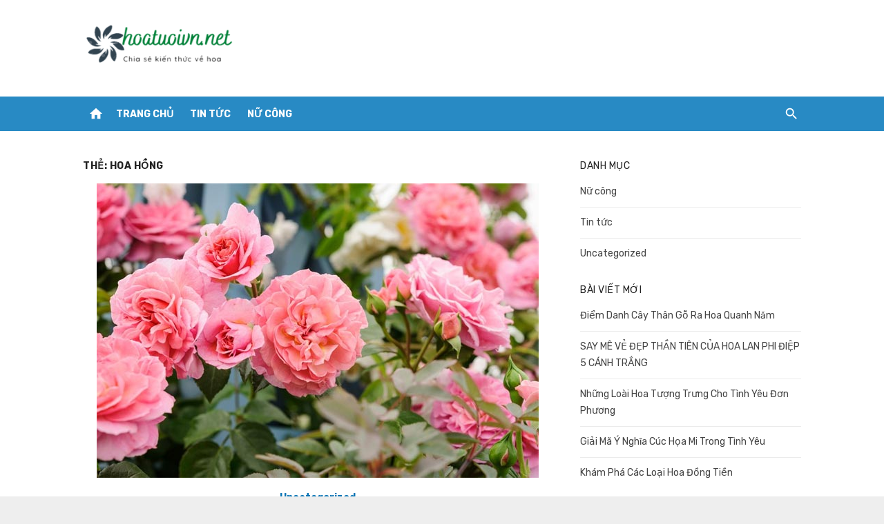

--- FILE ---
content_type: text/html; charset=UTF-8
request_url: https://www.hoatuoivn.net/tag/hoa-hong/
body_size: 11884
content:
<!DOCTYPE html>
<html lang="vi">
<head>
	<meta charset="UTF-8">
	<meta name="viewport" content="width=device-width, initial-scale=1">
	<link rel="profile" href="http://gmpg.org/xfn/11">
		<meta name='robots' content='index, follow, max-image-preview:large, max-snippet:-1, max-video-preview:-1' />
	<style>img:is([sizes="auto" i], [sizes^="auto," i]) { contain-intrinsic-size: 3000px 1500px }</style>
	
	<!-- This site is optimized with the Yoast SEO plugin v24.0 - https://yoast.com/wordpress/plugins/seo/ -->
	<title>Lưu trữ hoa hồng - Hoatuoivn.net</title>
	<link rel="canonical" href="https://www.hoatuoivn.net/tag/hoa-hong/" />
	<meta property="og:locale" content="vi_VN" />
	<meta property="og:type" content="article" />
	<meta property="og:title" content="Lưu trữ hoa hồng - Hoatuoivn.net" />
	<meta property="og:url" content="https://www.hoatuoivn.net/tag/hoa-hong/" />
	<meta property="og:site_name" content="Hoatuoivn.net" />
	<meta name="twitter:card" content="summary_large_image" />
	<script type="application/ld+json" class="yoast-schema-graph">{"@context":"https://schema.org","@graph":[{"@type":"CollectionPage","@id":"https://www.hoatuoivn.net/tag/hoa-hong/","url":"https://www.hoatuoivn.net/tag/hoa-hong/","name":"Lưu trữ hoa hồng - Hoatuoivn.net","isPartOf":{"@id":"https://www.hoatuoivn.net/#website"},"primaryImageOfPage":{"@id":"https://www.hoatuoivn.net/tag/hoa-hong/#primaryimage"},"image":{"@id":"https://www.hoatuoivn.net/tag/hoa-hong/#primaryimage"},"thumbnailUrl":"https://www.hoatuoivn.net/wp-content/uploads/2021/04/cac-loai-hoa-hong-leo-ngoai-de-trong.jpg","breadcrumb":{"@id":"https://www.hoatuoivn.net/tag/hoa-hong/#breadcrumb"},"inLanguage":"vi"},{"@type":"ImageObject","inLanguage":"vi","@id":"https://www.hoatuoivn.net/tag/hoa-hong/#primaryimage","url":"https://www.hoatuoivn.net/wp-content/uploads/2021/04/cac-loai-hoa-hong-leo-ngoai-de-trong.jpg","contentUrl":"https://www.hoatuoivn.net/wp-content/uploads/2021/04/cac-loai-hoa-hong-leo-ngoai-de-trong.jpg","width":640,"height":427,"caption":"các loại hoa hồng leo ngoại dễ trồng"},{"@type":"BreadcrumbList","@id":"https://www.hoatuoivn.net/tag/hoa-hong/#breadcrumb","itemListElement":[{"@type":"ListItem","position":1,"name":"Trang chủ","item":"https://www.hoatuoivn.net/"},{"@type":"ListItem","position":2,"name":"hoa hồng"}]},{"@type":"WebSite","@id":"https://www.hoatuoivn.net/#website","url":"https://www.hoatuoivn.net/","name":"Hoatuoivn.net","description":"","publisher":{"@id":"https://www.hoatuoivn.net/#organization"},"potentialAction":[{"@type":"SearchAction","target":{"@type":"EntryPoint","urlTemplate":"https://www.hoatuoivn.net/?s={search_term_string}"},"query-input":{"@type":"PropertyValueSpecification","valueRequired":true,"valueName":"search_term_string"}}],"inLanguage":"vi"},{"@type":"Organization","@id":"https://www.hoatuoivn.net/#organization","name":"Hoatuoivn.net","url":"https://www.hoatuoivn.net/","logo":{"@type":"ImageObject","inLanguage":"vi","@id":"https://www.hoatuoivn.net/#/schema/logo/image/","url":"https://www.hoatuoivn.net/wp-content/uploads/2021/04/hoatuoivnnet-ngang-e1619586061986.png","contentUrl":"https://www.hoatuoivn.net/wp-content/uploads/2021/04/hoatuoivnnet-ngang-e1619586061986.png","width":250,"height":85,"caption":"Hoatuoivn.net"},"image":{"@id":"https://www.hoatuoivn.net/#/schema/logo/image/"}}]}</script>
	<!-- / Yoast SEO plugin. -->


<link rel='dns-prefetch' href='//www.hoatuoivn.net' />
<link rel='dns-prefetch' href='//fonts.googleapis.com' />
<link href='https://fonts.gstatic.com' crossorigin rel='preconnect' />
<link rel="alternate" type="application/rss+xml" title="Dòng thông tin Hoatuoivn.net &raquo;" href="https://www.hoatuoivn.net/feed/" />
<link rel="alternate" type="application/rss+xml" title="Dòng thông tin cho Thẻ Hoatuoivn.net &raquo; hoa hồng" href="https://www.hoatuoivn.net/tag/hoa-hong/feed/" />
<script type="text/javascript">
/* <![CDATA[ */
window._wpemojiSettings = {"baseUrl":"https:\/\/s.w.org\/images\/core\/emoji\/15.0.3\/72x72\/","ext":".png","svgUrl":"https:\/\/s.w.org\/images\/core\/emoji\/15.0.3\/svg\/","svgExt":".svg","source":{"concatemoji":"https:\/\/www.hoatuoivn.net\/wp-includes\/js\/wp-emoji-release.min.js?ver=6.7.4"}};
/*! This file is auto-generated */
!function(i,n){var o,s,e;function c(e){try{var t={supportTests:e,timestamp:(new Date).valueOf()};sessionStorage.setItem(o,JSON.stringify(t))}catch(e){}}function p(e,t,n){e.clearRect(0,0,e.canvas.width,e.canvas.height),e.fillText(t,0,0);var t=new Uint32Array(e.getImageData(0,0,e.canvas.width,e.canvas.height).data),r=(e.clearRect(0,0,e.canvas.width,e.canvas.height),e.fillText(n,0,0),new Uint32Array(e.getImageData(0,0,e.canvas.width,e.canvas.height).data));return t.every(function(e,t){return e===r[t]})}function u(e,t,n){switch(t){case"flag":return n(e,"\ud83c\udff3\ufe0f\u200d\u26a7\ufe0f","\ud83c\udff3\ufe0f\u200b\u26a7\ufe0f")?!1:!n(e,"\ud83c\uddfa\ud83c\uddf3","\ud83c\uddfa\u200b\ud83c\uddf3")&&!n(e,"\ud83c\udff4\udb40\udc67\udb40\udc62\udb40\udc65\udb40\udc6e\udb40\udc67\udb40\udc7f","\ud83c\udff4\u200b\udb40\udc67\u200b\udb40\udc62\u200b\udb40\udc65\u200b\udb40\udc6e\u200b\udb40\udc67\u200b\udb40\udc7f");case"emoji":return!n(e,"\ud83d\udc26\u200d\u2b1b","\ud83d\udc26\u200b\u2b1b")}return!1}function f(e,t,n){var r="undefined"!=typeof WorkerGlobalScope&&self instanceof WorkerGlobalScope?new OffscreenCanvas(300,150):i.createElement("canvas"),a=r.getContext("2d",{willReadFrequently:!0}),o=(a.textBaseline="top",a.font="600 32px Arial",{});return e.forEach(function(e){o[e]=t(a,e,n)}),o}function t(e){var t=i.createElement("script");t.src=e,t.defer=!0,i.head.appendChild(t)}"undefined"!=typeof Promise&&(o="wpEmojiSettingsSupports",s=["flag","emoji"],n.supports={everything:!0,everythingExceptFlag:!0},e=new Promise(function(e){i.addEventListener("DOMContentLoaded",e,{once:!0})}),new Promise(function(t){var n=function(){try{var e=JSON.parse(sessionStorage.getItem(o));if("object"==typeof e&&"number"==typeof e.timestamp&&(new Date).valueOf()<e.timestamp+604800&&"object"==typeof e.supportTests)return e.supportTests}catch(e){}return null}();if(!n){if("undefined"!=typeof Worker&&"undefined"!=typeof OffscreenCanvas&&"undefined"!=typeof URL&&URL.createObjectURL&&"undefined"!=typeof Blob)try{var e="postMessage("+f.toString()+"("+[JSON.stringify(s),u.toString(),p.toString()].join(",")+"));",r=new Blob([e],{type:"text/javascript"}),a=new Worker(URL.createObjectURL(r),{name:"wpTestEmojiSupports"});return void(a.onmessage=function(e){c(n=e.data),a.terminate(),t(n)})}catch(e){}c(n=f(s,u,p))}t(n)}).then(function(e){for(var t in e)n.supports[t]=e[t],n.supports.everything=n.supports.everything&&n.supports[t],"flag"!==t&&(n.supports.everythingExceptFlag=n.supports.everythingExceptFlag&&n.supports[t]);n.supports.everythingExceptFlag=n.supports.everythingExceptFlag&&!n.supports.flag,n.DOMReady=!1,n.readyCallback=function(){n.DOMReady=!0}}).then(function(){return e}).then(function(){var e;n.supports.everything||(n.readyCallback(),(e=n.source||{}).concatemoji?t(e.concatemoji):e.wpemoji&&e.twemoji&&(t(e.twemoji),t(e.wpemoji)))}))}((window,document),window._wpemojiSettings);
/* ]]> */
</script>
<style id='wp-emoji-styles-inline-css' type='text/css'>

	img.wp-smiley, img.emoji {
		display: inline !important;
		border: none !important;
		box-shadow: none !important;
		height: 1em !important;
		width: 1em !important;
		margin: 0 0.07em !important;
		vertical-align: -0.1em !important;
		background: none !important;
		padding: 0 !important;
	}
</style>
<link rel='stylesheet' id='wp-block-library-css' href='https://www.hoatuoivn.net/wp-includes/css/dist/block-library/style.min.css?ver=6.7.4' type='text/css' media='all' />
<style id='classic-theme-styles-inline-css' type='text/css'>
/*! This file is auto-generated */
.wp-block-button__link{color:#fff;background-color:#32373c;border-radius:9999px;box-shadow:none;text-decoration:none;padding:calc(.667em + 2px) calc(1.333em + 2px);font-size:1.125em}.wp-block-file__button{background:#32373c;color:#fff;text-decoration:none}
</style>
<style id='global-styles-inline-css' type='text/css'>
:root{--wp--preset--aspect-ratio--square: 1;--wp--preset--aspect-ratio--4-3: 4/3;--wp--preset--aspect-ratio--3-4: 3/4;--wp--preset--aspect-ratio--3-2: 3/2;--wp--preset--aspect-ratio--2-3: 2/3;--wp--preset--aspect-ratio--16-9: 16/9;--wp--preset--aspect-ratio--9-16: 9/16;--wp--preset--color--black: #000000;--wp--preset--color--cyan-bluish-gray: #abb8c3;--wp--preset--color--white: #ffffff;--wp--preset--color--pale-pink: #f78da7;--wp--preset--color--vivid-red: #cf2e2e;--wp--preset--color--luminous-vivid-orange: #ff6900;--wp--preset--color--luminous-vivid-amber: #fcb900;--wp--preset--color--light-green-cyan: #7bdcb5;--wp--preset--color--vivid-green-cyan: #00d084;--wp--preset--color--pale-cyan-blue: #8ed1fc;--wp--preset--color--vivid-cyan-blue: #0693e3;--wp--preset--color--vivid-purple: #9b51e0;--wp--preset--color--dark-gray: #222222;--wp--preset--color--medium-gray: #444444;--wp--preset--color--light-gray: #888888;--wp--preset--color--accent: #0573b4;--wp--preset--gradient--vivid-cyan-blue-to-vivid-purple: linear-gradient(135deg,rgba(6,147,227,1) 0%,rgb(155,81,224) 100%);--wp--preset--gradient--light-green-cyan-to-vivid-green-cyan: linear-gradient(135deg,rgb(122,220,180) 0%,rgb(0,208,130) 100%);--wp--preset--gradient--luminous-vivid-amber-to-luminous-vivid-orange: linear-gradient(135deg,rgba(252,185,0,1) 0%,rgba(255,105,0,1) 100%);--wp--preset--gradient--luminous-vivid-orange-to-vivid-red: linear-gradient(135deg,rgba(255,105,0,1) 0%,rgb(207,46,46) 100%);--wp--preset--gradient--very-light-gray-to-cyan-bluish-gray: linear-gradient(135deg,rgb(238,238,238) 0%,rgb(169,184,195) 100%);--wp--preset--gradient--cool-to-warm-spectrum: linear-gradient(135deg,rgb(74,234,220) 0%,rgb(151,120,209) 20%,rgb(207,42,186) 40%,rgb(238,44,130) 60%,rgb(251,105,98) 80%,rgb(254,248,76) 100%);--wp--preset--gradient--blush-light-purple: linear-gradient(135deg,rgb(255,206,236) 0%,rgb(152,150,240) 100%);--wp--preset--gradient--blush-bordeaux: linear-gradient(135deg,rgb(254,205,165) 0%,rgb(254,45,45) 50%,rgb(107,0,62) 100%);--wp--preset--gradient--luminous-dusk: linear-gradient(135deg,rgb(255,203,112) 0%,rgb(199,81,192) 50%,rgb(65,88,208) 100%);--wp--preset--gradient--pale-ocean: linear-gradient(135deg,rgb(255,245,203) 0%,rgb(182,227,212) 50%,rgb(51,167,181) 100%);--wp--preset--gradient--electric-grass: linear-gradient(135deg,rgb(202,248,128) 0%,rgb(113,206,126) 100%);--wp--preset--gradient--midnight: linear-gradient(135deg,rgb(2,3,129) 0%,rgb(40,116,252) 100%);--wp--preset--font-size--small: 14px;--wp--preset--font-size--medium: 20px;--wp--preset--font-size--large: 24px;--wp--preset--font-size--x-large: 42px;--wp--preset--font-size--normal: 16px;--wp--preset--font-size--huge: 32px;--wp--preset--spacing--20: 0.44rem;--wp--preset--spacing--30: 0.67rem;--wp--preset--spacing--40: 1rem;--wp--preset--spacing--50: 1.5rem;--wp--preset--spacing--60: 2.25rem;--wp--preset--spacing--70: 3.38rem;--wp--preset--spacing--80: 5.06rem;--wp--preset--shadow--natural: 6px 6px 9px rgba(0, 0, 0, 0.2);--wp--preset--shadow--deep: 12px 12px 50px rgba(0, 0, 0, 0.4);--wp--preset--shadow--sharp: 6px 6px 0px rgba(0, 0, 0, 0.2);--wp--preset--shadow--outlined: 6px 6px 0px -3px rgba(255, 255, 255, 1), 6px 6px rgba(0, 0, 0, 1);--wp--preset--shadow--crisp: 6px 6px 0px rgba(0, 0, 0, 1);}:where(.is-layout-flex){gap: 0.5em;}:where(.is-layout-grid){gap: 0.5em;}body .is-layout-flex{display: flex;}.is-layout-flex{flex-wrap: wrap;align-items: center;}.is-layout-flex > :is(*, div){margin: 0;}body .is-layout-grid{display: grid;}.is-layout-grid > :is(*, div){margin: 0;}:where(.wp-block-columns.is-layout-flex){gap: 2em;}:where(.wp-block-columns.is-layout-grid){gap: 2em;}:where(.wp-block-post-template.is-layout-flex){gap: 1.25em;}:where(.wp-block-post-template.is-layout-grid){gap: 1.25em;}.has-black-color{color: var(--wp--preset--color--black) !important;}.has-cyan-bluish-gray-color{color: var(--wp--preset--color--cyan-bluish-gray) !important;}.has-white-color{color: var(--wp--preset--color--white) !important;}.has-pale-pink-color{color: var(--wp--preset--color--pale-pink) !important;}.has-vivid-red-color{color: var(--wp--preset--color--vivid-red) !important;}.has-luminous-vivid-orange-color{color: var(--wp--preset--color--luminous-vivid-orange) !important;}.has-luminous-vivid-amber-color{color: var(--wp--preset--color--luminous-vivid-amber) !important;}.has-light-green-cyan-color{color: var(--wp--preset--color--light-green-cyan) !important;}.has-vivid-green-cyan-color{color: var(--wp--preset--color--vivid-green-cyan) !important;}.has-pale-cyan-blue-color{color: var(--wp--preset--color--pale-cyan-blue) !important;}.has-vivid-cyan-blue-color{color: var(--wp--preset--color--vivid-cyan-blue) !important;}.has-vivid-purple-color{color: var(--wp--preset--color--vivid-purple) !important;}.has-black-background-color{background-color: var(--wp--preset--color--black) !important;}.has-cyan-bluish-gray-background-color{background-color: var(--wp--preset--color--cyan-bluish-gray) !important;}.has-white-background-color{background-color: var(--wp--preset--color--white) !important;}.has-pale-pink-background-color{background-color: var(--wp--preset--color--pale-pink) !important;}.has-vivid-red-background-color{background-color: var(--wp--preset--color--vivid-red) !important;}.has-luminous-vivid-orange-background-color{background-color: var(--wp--preset--color--luminous-vivid-orange) !important;}.has-luminous-vivid-amber-background-color{background-color: var(--wp--preset--color--luminous-vivid-amber) !important;}.has-light-green-cyan-background-color{background-color: var(--wp--preset--color--light-green-cyan) !important;}.has-vivid-green-cyan-background-color{background-color: var(--wp--preset--color--vivid-green-cyan) !important;}.has-pale-cyan-blue-background-color{background-color: var(--wp--preset--color--pale-cyan-blue) !important;}.has-vivid-cyan-blue-background-color{background-color: var(--wp--preset--color--vivid-cyan-blue) !important;}.has-vivid-purple-background-color{background-color: var(--wp--preset--color--vivid-purple) !important;}.has-black-border-color{border-color: var(--wp--preset--color--black) !important;}.has-cyan-bluish-gray-border-color{border-color: var(--wp--preset--color--cyan-bluish-gray) !important;}.has-white-border-color{border-color: var(--wp--preset--color--white) !important;}.has-pale-pink-border-color{border-color: var(--wp--preset--color--pale-pink) !important;}.has-vivid-red-border-color{border-color: var(--wp--preset--color--vivid-red) !important;}.has-luminous-vivid-orange-border-color{border-color: var(--wp--preset--color--luminous-vivid-orange) !important;}.has-luminous-vivid-amber-border-color{border-color: var(--wp--preset--color--luminous-vivid-amber) !important;}.has-light-green-cyan-border-color{border-color: var(--wp--preset--color--light-green-cyan) !important;}.has-vivid-green-cyan-border-color{border-color: var(--wp--preset--color--vivid-green-cyan) !important;}.has-pale-cyan-blue-border-color{border-color: var(--wp--preset--color--pale-cyan-blue) !important;}.has-vivid-cyan-blue-border-color{border-color: var(--wp--preset--color--vivid-cyan-blue) !important;}.has-vivid-purple-border-color{border-color: var(--wp--preset--color--vivid-purple) !important;}.has-vivid-cyan-blue-to-vivid-purple-gradient-background{background: var(--wp--preset--gradient--vivid-cyan-blue-to-vivid-purple) !important;}.has-light-green-cyan-to-vivid-green-cyan-gradient-background{background: var(--wp--preset--gradient--light-green-cyan-to-vivid-green-cyan) !important;}.has-luminous-vivid-amber-to-luminous-vivid-orange-gradient-background{background: var(--wp--preset--gradient--luminous-vivid-amber-to-luminous-vivid-orange) !important;}.has-luminous-vivid-orange-to-vivid-red-gradient-background{background: var(--wp--preset--gradient--luminous-vivid-orange-to-vivid-red) !important;}.has-very-light-gray-to-cyan-bluish-gray-gradient-background{background: var(--wp--preset--gradient--very-light-gray-to-cyan-bluish-gray) !important;}.has-cool-to-warm-spectrum-gradient-background{background: var(--wp--preset--gradient--cool-to-warm-spectrum) !important;}.has-blush-light-purple-gradient-background{background: var(--wp--preset--gradient--blush-light-purple) !important;}.has-blush-bordeaux-gradient-background{background: var(--wp--preset--gradient--blush-bordeaux) !important;}.has-luminous-dusk-gradient-background{background: var(--wp--preset--gradient--luminous-dusk) !important;}.has-pale-ocean-gradient-background{background: var(--wp--preset--gradient--pale-ocean) !important;}.has-electric-grass-gradient-background{background: var(--wp--preset--gradient--electric-grass) !important;}.has-midnight-gradient-background{background: var(--wp--preset--gradient--midnight) !important;}.has-small-font-size{font-size: var(--wp--preset--font-size--small) !important;}.has-medium-font-size{font-size: var(--wp--preset--font-size--medium) !important;}.has-large-font-size{font-size: var(--wp--preset--font-size--large) !important;}.has-x-large-font-size{font-size: var(--wp--preset--font-size--x-large) !important;}
:where(.wp-block-post-template.is-layout-flex){gap: 1.25em;}:where(.wp-block-post-template.is-layout-grid){gap: 1.25em;}
:where(.wp-block-columns.is-layout-flex){gap: 2em;}:where(.wp-block-columns.is-layout-grid){gap: 2em;}
:root :where(.wp-block-pullquote){font-size: 1.5em;line-height: 1.6;}
</style>
<link rel='stylesheet' id='cptch_stylesheet-css' href='https://www.hoatuoivn.net/wp-content/plugins/captcha-bws/css/front_end_style.css?ver=5.2.4' type='text/css' media='all' />
<link rel='stylesheet' id='dashicons-css' href='https://www.hoatuoivn.net/wp-includes/css/dashicons.min.css?ver=6.7.4' type='text/css' media='all' />
<link rel='stylesheet' id='cptch_desktop_style-css' href='https://www.hoatuoivn.net/wp-content/plugins/captcha-bws/css/desktop_style.css?ver=5.2.4' type='text/css' media='all' />
<link rel='stylesheet' id='toc-screen-css' href='https://www.hoatuoivn.net/wp-content/plugins/table-of-contents-plus/screen.min.css?ver=2411.1' type='text/css' media='all' />
<link rel='stylesheet' id='short-news-fonts-css' href='https://fonts.googleapis.com/css?family=Work+Sans%3A400%2C700%2C900%2C400italic%7CRubik%3A400%2C700%2C400italic%2C700italic&#038;subset=latin%2Clatin-ext&#038;display=fallback' type='text/css' media='all' />
<link rel='stylesheet' id='short-news-style-css' href='https://www.hoatuoivn.net/wp-content/themes/short-news/style.css?ver=1.1.5' type='text/css' media='all' />
<link rel='stylesheet' id='short-news-social-icons-css' href='https://www.hoatuoivn.net/wp-content/themes/short-news/assets/css/social-icons.css?ver=1.0.0' type='text/css' media='all' />
<script type="text/javascript" src="https://www.hoatuoivn.net/wp-includes/js/jquery/jquery.min.js?ver=3.7.1" id="jquery-core-js"></script>
<script type="text/javascript" src="https://www.hoatuoivn.net/wp-includes/js/jquery/jquery-migrate.min.js?ver=3.4.1" id="jquery-migrate-js"></script>
<link rel="https://api.w.org/" href="https://www.hoatuoivn.net/wp-json/" /><link rel="alternate" title="JSON" type="application/json" href="https://www.hoatuoivn.net/wp-json/wp/v2/tags/41" /><link rel="EditURI" type="application/rsd+xml" title="RSD" href="https://www.hoatuoivn.net/xmlrpc.php?rsd" />
<meta name="generator" content="WordPress 6.7.4" />
</head>
<body class="archive tag tag-hoa-hong tag-41 wp-custom-logo wp-embed-responsive group-blog hfeed header-style-1 site-fullwidth content-sidebar" >

<a class="skip-link screen-reader-text" href="#content">Skip to content</a>
<div id="page" class="site">

	<header id="masthead" class="site-header" role="banner">
			
			
	<div class="header-middle header-title-left ">
		<div class="container flex-container">
			<div class="site-branding">
				<p class="site-title site-logo"><a href="https://www.hoatuoivn.net/" class="custom-logo-link" rel="home"><img width="250" height="85" src="https://www.hoatuoivn.net/wp-content/uploads/2021/04/hoatuoivnnet-ngang-e1619586061986.png" class="custom-logo" alt="Hoatuoivn.net" decoding="async" /></a></p>			</div>
					</div>
	</div>
	
	<div class="header-bottom menu-left">
		<div class="container">
			<div class="row">
				<div class="col-12">
				<div class="home-icon"><a href="https://www.hoatuoivn.net/" rel="home"><i class="material-icons">home</i></a></div>
	<nav id="site-navigation" class="main-navigation" role="navigation" aria-label="Main Menu">
		<ul id="main-menu" class="main-menu"><li id="menu-item-19" class="menu-item menu-item-type-custom menu-item-object-custom menu-item-home menu-item-19"><a href="https://www.hoatuoivn.net/">Trang chủ</a></li>
<li id="menu-item-21" class="menu-item menu-item-type-taxonomy menu-item-object-category menu-item-21"><a href="https://www.hoatuoivn.net/category/tin-tuc/">Tin tức</a></li>
<li id="menu-item-37" class="menu-item menu-item-type-taxonomy menu-item-object-category menu-item-37"><a href="https://www.hoatuoivn.net/category/nu-cong/">Nữ công</a></li>
</ul>	</nav>
<div class="search-popup"><span id="search-popup-button" class="search-popup-button"><i class="search-icon"></i></span>
<form role="search" method="get" class="search-form clear" action="https://www.hoatuoivn.net/">
	<label>
		<span class="screen-reader-text">Search for:</span>
		<input type="search" id="s" class="search-field" placeholder="Search &hellip;" value="" name="s" />
	</label>
	<button type="submit" class="search-submit">
		<i class="material-icons md-20 md-middle">search</i>
		<span class="screen-reader-text">Search</span>
	</button>
</form>
</div>				</div>
			</div>
		</div>
	</div>
		</header><!-- .site-header -->

	<div id="mobile-header" class="mobile-header">
		<div class="mobile-navbar">
			<div class="container">
				<div id="menu-toggle" on="tap:AMP.setState({ampmenu: !ampmenu})" class="menu-toggle" title="Menu">
					<span class="button-toggle"></span>
				</div>
				<div class="search-popup"><span id="search-popup-button" class="search-popup-button"><i class="search-icon"></i></span>
<form role="search" method="get" class="search-form clear" action="https://www.hoatuoivn.net/">
	<label>
		<span class="screen-reader-text">Search for:</span>
		<input type="search" id="s" class="search-field" placeholder="Search &hellip;" value="" name="s" />
	</label>
	<button type="submit" class="search-submit">
		<i class="material-icons md-20 md-middle">search</i>
		<span class="screen-reader-text">Search</span>
	</button>
</form>
</div>			</div>
		</div>
		
<nav id="mobile-navigation" [class]="ampmenu ? 'main-navigation mobile-navigation active' : 'main-navigation mobile-navigation'" class="main-navigation mobile-navigation" aria-label="Mobile Menu">
	<div class="mobile-navigation-wrapper">
		<ul id="mobile-menu" class="mobile-menu"><li class="menu-item menu-item-type-custom menu-item-object-custom menu-item-home menu-item-19"><a href="https://www.hoatuoivn.net/">Trang chủ</a></li>
<li class="menu-item menu-item-type-taxonomy menu-item-object-category menu-item-21"><a href="https://www.hoatuoivn.net/category/tin-tuc/">Tin tức</a></li>
<li class="menu-item menu-item-type-taxonomy menu-item-object-category menu-item-37"><a href="https://www.hoatuoivn.net/category/nu-cong/">Nữ công</a></li>
</ul>	</div>
</nav>
	</div>

	
	<div id="content" class="site-content">
		<div class="container">
			<div class="site-inner">
	
	
<div id="primary" class="content-area">
	<main id="main" class="site-main" role="main">
	
				
			<header class="page-header">
				<h1 class="page-title">Thẻ: <span>hoa hồng</span></h1>			</header>
			
			<section class="posts-loop standard-style">
				

<article id="post-582" class="standard-post post-582 post type-post status-publish format-standard has-post-thumbnail hentry category-uncategorized tag-hoa-hong">

			<figure class="entry-thumbnail">
			<a href="https://www.hoatuoivn.net/2021/04/28/cac-loai-hoa-hong-leo-ngoai-de-trong/" title="Các loại hoa hồng leo ngoại dễ trồng">				
				<img width="640" height="427" src="https://www.hoatuoivn.net/wp-content/uploads/2021/04/cac-loai-hoa-hong-leo-ngoai-de-trong.jpg" class="attachment-short-news-fullwidth size-short-news-fullwidth wp-post-image" alt="các loại hoa hồng leo ngoại dễ trồng" decoding="async" fetchpriority="high" srcset="https://www.hoatuoivn.net/wp-content/uploads/2021/04/cac-loai-hoa-hong-leo-ngoai-de-trong.jpg 640w, https://www.hoatuoivn.net/wp-content/uploads/2021/04/cac-loai-hoa-hong-leo-ngoai-de-trong-300x200.jpg 300w, https://www.hoatuoivn.net/wp-content/uploads/2021/04/cac-loai-hoa-hong-leo-ngoai-de-trong-600x400.jpg 600w" sizes="(max-width: 640px) 100vw, 640px" />			</a>
		</figure>
		
	<div class="entry-header">
					<div class="entry-meta">
				<span class="cat-links"><a href="https://www.hoatuoivn.net/category/uncategorized/" rel="category tag">Uncategorized</a></span>
			</div>
				<h2 class="entry-title"><a href="https://www.hoatuoivn.net/2021/04/28/cac-loai-hoa-hong-leo-ngoai-de-trong/">Các loại hoa hồng leo ngoại dễ trồng</a></h2>
	</div><!-- .entry-header -->
	
	<div class="entry-summary">
		<p>Không chỉ những bụi hoa hồng mới có thể mang lại vẻ đẹp kiêu sa và ấn tượng cho khu vườn, mà ngay cả những</p>
<p class="read-more-link "><a href="https://www.hoatuoivn.net/2021/04/28/cac-loai-hoa-hong-leo-ngoai-de-trong/" class="read-more">Continue reading <span class="meta-nav">&rarr;</span></a></p>
	</div><!-- .entry-content -->
	
			<div class="entry-footer">
			<div class="row">
				<div class="col-sm-6 col-6">
					<span class="byline">By <span class="author vcard"><a class="url fn n" href="https://www.hoatuoivn.net/author/Anh%20Minh/">zasadmin</a></span></span>				</div>
				<div class="col-sm-6 col-6">
					<span class="posted-on"><span class="screen-reader-text">Posted on</span><a href="https://www.hoatuoivn.net/2021/04/28/cac-loai-hoa-hong-leo-ngoai-de-trong/" rel="bookmark"><time class="entry-date published" datetime="2021-04-28T04:33:16+00:00">Tháng 4 28, 2021</time><time class="updated" datetime="2021-04-28T06:46:42+00:00">Tháng 4 28, 2021</time></a></span>				</div>
			</div>
		</div>
		
</article><!-- #post-## -->


<article id="post-280" class="standard-post post-280 post type-post status-publish format-standard has-post-thumbnail hentry category-tin-tuc tag-hoa-anh-dao tag-hoa-hong tag-y-nghia-hoa">

			<figure class="entry-thumbnail">
			<a href="https://www.hoatuoivn.net/2019/08/02/nhung-loai-hoa-tuong-trung-cho-su-co-don/" title="Những loài hoa tượng trưng cho sự cô đơn">				
				<img width="600" height="351" src="https://www.hoatuoivn.net/wp-content/uploads/2019/08/nhung-loai-hoa-tuong-trung-cho-su-co-don-2-e1564729110940.jpg" class="attachment-short-news-fullwidth size-short-news-fullwidth wp-post-image" alt="Những loài hoa tượng trưng cho sự cô đơn" decoding="async" />			</a>
		</figure>
		
	<div class="entry-header">
					<div class="entry-meta">
				<span class="cat-links"><a href="https://www.hoatuoivn.net/category/tin-tuc/" rel="category tag">Tin tức</a></span>
			</div>
				<h2 class="entry-title"><a href="https://www.hoatuoivn.net/2019/08/02/nhung-loai-hoa-tuong-trung-cho-su-co-don/">Những loài hoa tượng trưng cho sự cô đơn</a></h2>
	</div><!-- .entry-header -->
	
	<div class="entry-summary">
		<p>Mỗi loại hoa với mỗi màu sắc khác nhau lại mang những ý nghĩa khác nhau. Khác với những đoá hoa hồng đỏ rực tượng</p>
<p class="read-more-link "><a href="https://www.hoatuoivn.net/2019/08/02/nhung-loai-hoa-tuong-trung-cho-su-co-don/" class="read-more">Continue reading <span class="meta-nav">&rarr;</span></a></p>
	</div><!-- .entry-content -->
	
			<div class="entry-footer">
			<div class="row">
				<div class="col-sm-6 col-6">
					<span class="byline">By <span class="author vcard"><a class="url fn n" href="https://www.hoatuoivn.net/author/yendh/">Trần Hoàng Yến</a></span></span>				</div>
				<div class="col-sm-6 col-6">
					<span class="posted-on"><span class="screen-reader-text">Posted on</span><a href="https://www.hoatuoivn.net/2019/08/02/nhung-loai-hoa-tuong-trung-cho-su-co-don/" rel="bookmark"><time class="entry-date published" datetime="2019-08-02T07:07:15+00:00">Tháng 8 2, 2019</time><time class="updated" datetime="2020-11-03T08:32:54+00:00">Tháng mười một 3, 2020</time></a></span>				</div>
			</div>
		</div>
		
</article><!-- #post-## -->


<article id="post-226" class="standard-post post-226 post type-post status-publish format-standard has-post-thumbnail hentry category-nu-cong tag-cam-hoa tag-hoa-dep tag-hoa-hong">

			<figure class="entry-thumbnail">
			<a href="https://www.hoatuoivn.net/2019/05/14/cach-cam-hoa-hong-de-ban-tho-vua-don-gian-dep-tinh-te/" title="Cách cắm hoa hồng để bàn thờ vừa đơn giản đẹp tinh tế">				
				<img width="800" height="710" src="https://www.hoatuoivn.net/wp-content/uploads/2019/05/cach-cam-hoa-hong-de-ban-tho-vua-don-gian-dep-tinh-te-2-800x710.jpg" class="attachment-short-news-fullwidth size-short-news-fullwidth wp-post-image" alt="Cách cắm hoa hồng để bàn thờ vừa đơn giản đẹp tinh tế" decoding="async" />			</a>
		</figure>
		
	<div class="entry-header">
					<div class="entry-meta">
				<span class="cat-links"><a href="https://www.hoatuoivn.net/category/nu-cong/" rel="category tag">Nữ công</a></span>
			</div>
				<h2 class="entry-title"><a href="https://www.hoatuoivn.net/2019/05/14/cach-cam-hoa-hong-de-ban-tho-vua-don-gian-dep-tinh-te/">Cách cắm hoa hồng để bàn thờ vừa đơn giản đẹp tinh tế</a></h2>
	</div><!-- .entry-header -->
	
	<div class="entry-summary">
		<p>Hoa hồng là loài hoa quen thuộc, được nhiều người ưa chuộng sử dụng trong cuộc sống hằng ngày. Hoa hồng có màu sắc đa</p>
<p class="read-more-link "><a href="https://www.hoatuoivn.net/2019/05/14/cach-cam-hoa-hong-de-ban-tho-vua-don-gian-dep-tinh-te/" class="read-more">Continue reading <span class="meta-nav">&rarr;</span></a></p>
	</div><!-- .entry-content -->
	
			<div class="entry-footer">
			<div class="row">
				<div class="col-sm-6 col-6">
					<span class="byline">By <span class="author vcard"><a class="url fn n" href="https://www.hoatuoivn.net/author/yendh/">Trần Hoàng Yến</a></span></span>				</div>
				<div class="col-sm-6 col-6">
					<span class="posted-on"><span class="screen-reader-text">Posted on</span><a href="https://www.hoatuoivn.net/2019/05/14/cach-cam-hoa-hong-de-ban-tho-vua-don-gian-dep-tinh-te/" rel="bookmark"><time class="entry-date published updated" datetime="2019-05-14T05:38:42+00:00">Tháng 5 14, 2019</time></a></span>				</div>
			</div>
		</div>
		
</article><!-- #post-## -->


<article id="post-220" class="standard-post post-220 post type-post status-publish format-standard has-post-thumbnail hentry category-tin-tuc tag-hoa-hong tag-hoa-hong-den tag-y-nghia-hoa">

			<figure class="entry-thumbnail">
			<a href="https://www.hoatuoivn.net/2019/05/13/y-nghia-cua-hoa-hong-den-loai-hoa-bi-an/" title="Ý nghĩa của hoa hồng đen – loài hoa bí ẩn">				
				<img width="600" height="450" src="https://www.hoatuoivn.net/wp-content/uploads/2019/05/y-nghia-cua-hoa-hong-den-loai-hoa-bi-an-2-e1557742158619.jpg" class="attachment-short-news-fullwidth size-short-news-fullwidth wp-post-image" alt="Ý nghĩa của hoa hồng đen – loài hoa bí ẩn" decoding="async" loading="lazy" />			</a>
		</figure>
		
	<div class="entry-header">
					<div class="entry-meta">
				<span class="cat-links"><a href="https://www.hoatuoivn.net/category/tin-tuc/" rel="category tag">Tin tức</a></span>
			</div>
				<h2 class="entry-title"><a href="https://www.hoatuoivn.net/2019/05/13/y-nghia-cua-hoa-hong-den-loai-hoa-bi-an/">Ý nghĩa của hoa hồng đen – loài hoa bí ẩn</a></h2>
	</div><!-- .entry-header -->
	
	<div class="entry-summary">
		<p>Không rực rỡ nổi bật như các loài hoa khác nhưng hoa hồng đen luôn là loài hoa đẹp và mang nét huyền bí kiêu</p>
<p class="read-more-link "><a href="https://www.hoatuoivn.net/2019/05/13/y-nghia-cua-hoa-hong-den-loai-hoa-bi-an/" class="read-more">Continue reading <span class="meta-nav">&rarr;</span></a></p>
	</div><!-- .entry-content -->
	
			<div class="entry-footer">
			<div class="row">
				<div class="col-sm-6 col-6">
					<span class="byline">By <span class="author vcard"><a class="url fn n" href="https://www.hoatuoivn.net/author/yendh/">Trần Hoàng Yến</a></span></span>				</div>
				<div class="col-sm-6 col-6">
					<span class="posted-on"><span class="screen-reader-text">Posted on</span><a href="https://www.hoatuoivn.net/2019/05/13/y-nghia-cua-hoa-hong-den-loai-hoa-bi-an/" rel="bookmark"><time class="entry-date published updated" datetime="2019-05-13T10:17:04+00:00">Tháng 5 13, 2019</time></a></span>				</div>
			</div>
		</div>
		
</article><!-- #post-## -->


<article id="post-212" class="standard-post post-212 post type-post status-publish format-standard has-post-thumbnail hentry category-tin-tuc tag-hoa-giay tag-hoa-hong tag-trong-hoa">

			<figure class="entry-thumbnail">
			<a href="https://www.hoatuoivn.net/2019/05/11/nhung-loai-cay-trong-ban-cong-chiu-nang-cuc-tot/" title="Những loại cây trồng ban công chịu nắng cực tốt">				
				<img width="600" height="383" src="https://www.hoatuoivn.net/wp-content/uploads/2019/05/nhung-loai-cay-trong-ban-cong-chiu-nang-cuc-tot-1-e1557564241220.jpg" class="attachment-short-news-fullwidth size-short-news-fullwidth wp-post-image" alt="Những loại cây trồng ban công chịu nắng cực tốt" decoding="async" loading="lazy" />			</a>
		</figure>
		
	<div class="entry-header">
					<div class="entry-meta">
				<span class="cat-links"><a href="https://www.hoatuoivn.net/category/tin-tuc/" rel="category tag">Tin tức</a></span>
			</div>
				<h2 class="entry-title"><a href="https://www.hoatuoivn.net/2019/05/11/nhung-loai-cay-trong-ban-cong-chiu-nang-cuc-tot/">Những loại cây trồng ban công chịu nắng cực tốt</a></h2>
	</div><!-- .entry-header -->
	
	<div class="entry-summary">
		<p>Nhà bạn nằm ở hướng Tây? Ban công của bạn đầy nắng? Bạn muốn trồng hoa để giảm bớt cái nắng mùa hè gay gắt</p>
<p class="read-more-link "><a href="https://www.hoatuoivn.net/2019/05/11/nhung-loai-cay-trong-ban-cong-chiu-nang-cuc-tot/" class="read-more">Continue reading <span class="meta-nav">&rarr;</span></a></p>
	</div><!-- .entry-content -->
	
			<div class="entry-footer">
			<div class="row">
				<div class="col-sm-6 col-6">
					<span class="byline">By <span class="author vcard"><a class="url fn n" href="https://www.hoatuoivn.net/author/yendh/">Trần Hoàng Yến</a></span></span>				</div>
				<div class="col-sm-6 col-6">
					<span class="posted-on"><span class="screen-reader-text">Posted on</span><a href="https://www.hoatuoivn.net/2019/05/11/nhung-loai-cay-trong-ban-cong-chiu-nang-cuc-tot/" rel="bookmark"><time class="entry-date published updated" datetime="2019-05-11T08:53:05+00:00">Tháng 5 11, 2019</time></a></span>				</div>
			</div>
		</div>
		
</article><!-- #post-## -->


<article id="post-171" class="standard-post post-171 post type-post status-publish format-standard has-post-thumbnail hentry category-tin-tuc tag-hoa-dep tag-hoa-hong">

			<figure class="entry-thumbnail">
			<a href="https://www.hoatuoivn.net/2019/04/25/ngam-nhung-giong-hoa-hong-thom-nhat-the-gioi/" title="Ngắm những giống hoa hồng thơm nhất thế giới">				
				<img width="1260" height="710" src="https://www.hoatuoivn.net/wp-content/uploads/2019/04/ngam-nhung-giong-hoa-hong-thom-nhat-the-gioi-1-1260x710.jpg" class="attachment-short-news-fullwidth size-short-news-fullwidth wp-post-image" alt="Ngắm những giống hoa hồng thơm nhất thế giới" decoding="async" loading="lazy" />			</a>
		</figure>
		
	<div class="entry-header">
					<div class="entry-meta">
				<span class="cat-links"><a href="https://www.hoatuoivn.net/category/tin-tuc/" rel="category tag">Tin tức</a></span>
			</div>
				<h2 class="entry-title"><a href="https://www.hoatuoivn.net/2019/04/25/ngam-nhung-giong-hoa-hong-thom-nhat-the-gioi/">Ngắm những giống hoa hồng thơm nhất thế giới</a></h2>
	</div><!-- .entry-header -->
	
	<div class="entry-summary">
		<p>Từ xa xưa, hoa hồng đã được mệnh danh là “nữ hoàng của thế giới loài hoa”, vì biểu tượng về tình yêu và sắc</p>
<p class="read-more-link "><a href="https://www.hoatuoivn.net/2019/04/25/ngam-nhung-giong-hoa-hong-thom-nhat-the-gioi/" class="read-more">Continue reading <span class="meta-nav">&rarr;</span></a></p>
	</div><!-- .entry-content -->
	
			<div class="entry-footer">
			<div class="row">
				<div class="col-sm-6 col-6">
					<span class="byline">By <span class="author vcard"><a class="url fn n" href="https://www.hoatuoivn.net/author/yendh/">Trần Hoàng Yến</a></span></span>				</div>
				<div class="col-sm-6 col-6">
					<span class="posted-on"><span class="screen-reader-text">Posted on</span><a href="https://www.hoatuoivn.net/2019/04/25/ngam-nhung-giong-hoa-hong-thom-nhat-the-gioi/" rel="bookmark"><time class="entry-date published updated" datetime="2019-04-25T08:27:59+00:00">Tháng 4 25, 2019</time></a></span>				</div>
			</div>
		</div>
		
</article><!-- #post-## -->


<article id="post-121" class="standard-post post-121 post type-post status-publish format-standard has-post-thumbnail hentry category-tin-tuc tag-hoa-hong tag-nuoc-my tag-quoc-hoa">

			<figure class="entry-thumbnail">
			<a href="https://www.hoatuoivn.net/2019/04/04/quoc-hoa-cua-my-la-hoa-gi/" title="Quốc hoa của Mỹ là hoa gì?">				
				<img width="600" height="400" src="https://www.hoatuoivn.net/wp-content/uploads/2019/04/quoc-hoa-cua-my-la-hoa-gi-2-e1554368877208.jpg" class="attachment-short-news-fullwidth size-short-news-fullwidth wp-post-image" alt="Quốc hoa của Mỹ là hoa gì?" decoding="async" loading="lazy" />			</a>
		</figure>
		
	<div class="entry-header">
					<div class="entry-meta">
				<span class="cat-links"><a href="https://www.hoatuoivn.net/category/tin-tuc/" rel="category tag">Tin tức</a></span>
			</div>
				<h2 class="entry-title"><a href="https://www.hoatuoivn.net/2019/04/04/quoc-hoa-cua-my-la-hoa-gi/">Quốc hoa của Mỹ là hoa gì?</a></h2>
	</div><!-- .entry-header -->
	
	<div class="entry-summary">
		<p>Cùng với quốc kỳ và quốc ca thì quốc hoa cũng là một yếu tố không thể thiếu khi nhắc đến một quốc gia nào</p>
<p class="read-more-link "><a href="https://www.hoatuoivn.net/2019/04/04/quoc-hoa-cua-my-la-hoa-gi/" class="read-more">Continue reading <span class="meta-nav">&rarr;</span></a></p>
	</div><!-- .entry-content -->
	
			<div class="entry-footer">
			<div class="row">
				<div class="col-sm-6 col-6">
					<span class="byline">By <span class="author vcard"><a class="url fn n" href="https://www.hoatuoivn.net/author/yendh/">Trần Hoàng Yến</a></span></span>				</div>
				<div class="col-sm-6 col-6">
					<span class="posted-on"><span class="screen-reader-text">Posted on</span><a href="https://www.hoatuoivn.net/2019/04/04/quoc-hoa-cua-my-la-hoa-gi/" rel="bookmark"><time class="entry-date published updated" datetime="2019-04-04T09:12:47+00:00">Tháng 4 4, 2019</time></a></span>				</div>
			</div>
		</div>
		
</article><!-- #post-## -->


<article id="post-104" class="standard-post post-104 post type-post status-publish format-standard has-post-thumbnail hentry category-tin-tuc category-uncategorized tag-hoa-dep tag-hoa-hong tag-top-10">

			<figure class="entry-thumbnail">
			<a href="https://www.hoatuoivn.net/2019/04/03/top-10-loai-hoa-dep-nhat-the-gioi-hien-nay/" title="Top 10 loài hoa đẹp nhất thế giới hiện nay">				
				<img width="1260" height="710" src="https://www.hoatuoivn.net/wp-content/uploads/2019/04/top-10-loai-hoa-dep-nhat-the-gioi-hien-nay-8-1260x710.jpg" class="attachment-short-news-fullwidth size-short-news-fullwidth wp-post-image" alt="Top 10 loài hoa đẹp nhất thế giới hiện nay" decoding="async" loading="lazy" />			</a>
		</figure>
		
	<div class="entry-header">
					<div class="entry-meta">
				<span class="cat-links"><a href="https://www.hoatuoivn.net/category/tin-tuc/" rel="category tag">Tin tức</a>, <a href="https://www.hoatuoivn.net/category/uncategorized/" rel="category tag">Uncategorized</a></span>
			</div>
				<h2 class="entry-title"><a href="https://www.hoatuoivn.net/2019/04/03/top-10-loai-hoa-dep-nhat-the-gioi-hien-nay/">Top 10 loài hoa đẹp nhất thế giới hiện nay</a></h2>
	</div><!-- .entry-header -->
	
	<div class="entry-summary">
		<p>Vượt qua vô số “ứng cử viên” trong thế giới loài hoa, những loài hoa dưới đây không chỉ khiến bạn ngất ngây bởi vẻ</p>
<p class="read-more-link "><a href="https://www.hoatuoivn.net/2019/04/03/top-10-loai-hoa-dep-nhat-the-gioi-hien-nay/" class="read-more">Continue reading <span class="meta-nav">&rarr;</span></a></p>
	</div><!-- .entry-content -->
	
			<div class="entry-footer">
			<div class="row">
				<div class="col-sm-6 col-6">
					<span class="byline">By <span class="author vcard"><a class="url fn n" href="https://www.hoatuoivn.net/author/yendh/">Trần Hoàng Yến</a></span></span>				</div>
				<div class="col-sm-6 col-6">
					<span class="posted-on"><span class="screen-reader-text">Posted on</span><a href="https://www.hoatuoivn.net/2019/04/03/top-10-loai-hoa-dep-nhat-the-gioi-hien-nay/" rel="bookmark"><time class="entry-date published" datetime="2019-04-03T08:11:52+00:00">Tháng 4 3, 2019</time><time class="updated" datetime="2019-04-03T08:12:56+00:00">Tháng 4 3, 2019</time></a></span>				</div>
			</div>
		</div>
		
</article><!-- #post-## -->


<article id="post-66" class="standard-post post-66 post type-post status-publish format-standard has-post-thumbnail hentry category-nu-cong category-tin-tuc tag-cham-soc-hoa tag-hoa-hong tag-trong-hoa">

			<figure class="entry-thumbnail">
			<a href="https://www.hoatuoivn.net/2019/03/15/cach-cham-soc-hoa-hong-trong-chau-2/" title="Cách chăm sóc hoa hồng trong chậu">				
				<img width="600" height="600" src="https://www.hoatuoivn.net/wp-content/uploads/2019/03/cach-cham-soc-hoa-hong-trong-chau-2.jpg" class="attachment-short-news-fullwidth size-short-news-fullwidth wp-post-image" alt="Cách chăm sóc hoa hồng trong chậu" decoding="async" loading="lazy" srcset="https://www.hoatuoivn.net/wp-content/uploads/2019/03/cach-cham-soc-hoa-hong-trong-chau-2.jpg 600w, https://www.hoatuoivn.net/wp-content/uploads/2019/03/cach-cham-soc-hoa-hong-trong-chau-2-150x150.jpg 150w, https://www.hoatuoivn.net/wp-content/uploads/2019/03/cach-cham-soc-hoa-hong-trong-chau-2-300x300.jpg 300w" sizes="auto, (max-width: 600px) 100vw, 600px" />			</a>
		</figure>
		
	<div class="entry-header">
					<div class="entry-meta">
				<span class="cat-links"><a href="https://www.hoatuoivn.net/category/nu-cong/" rel="category tag">Nữ công</a>, <a href="https://www.hoatuoivn.net/category/tin-tuc/" rel="category tag">Tin tức</a></span>
			</div>
				<h2 class="entry-title"><a href="https://www.hoatuoivn.net/2019/03/15/cach-cham-soc-hoa-hong-trong-chau-2/">Cách chăm sóc hoa hồng trong chậu</a></h2>
	</div><!-- .entry-header -->
	
	<div class="entry-summary">
		<p>Cùng một tên gọi chung là hoa hồng nhưng loại hoa này có đến hơn 100 loài khác nhau đa dạng về màu sắc và hình dáng,</p>
<p class="read-more-link "><a href="https://www.hoatuoivn.net/2019/03/15/cach-cham-soc-hoa-hong-trong-chau-2/" class="read-more">Continue reading <span class="meta-nav">&rarr;</span></a></p>
	</div><!-- .entry-content -->
	
			<div class="entry-footer">
			<div class="row">
				<div class="col-sm-6 col-6">
					<span class="byline">By <span class="author vcard"><a class="url fn n" href="https://www.hoatuoivn.net/author/yendh/">Trần Hoàng Yến</a></span></span>				</div>
				<div class="col-sm-6 col-6">
					<span class="posted-on"><span class="screen-reader-text">Posted on</span><a href="https://www.hoatuoivn.net/2019/03/15/cach-cham-soc-hoa-hong-trong-chau-2/" rel="bookmark"><time class="entry-date published" datetime="2019-03-15T04:47:31+00:00">Tháng 3 15, 2019</time><time class="updated" datetime="2019-03-15T04:48:17+00:00">Tháng 3 15, 2019</time></a></span>				</div>
			</div>
		</div>
		
</article><!-- #post-## -->


<article id="post-62" class="standard-post post-62 post type-post status-publish format-standard has-post-thumbnail hentry category-nu-cong tag-cam-hoa tag-cam-hoa-dep tag-hoa-hong">

			<figure class="entry-thumbnail">
			<a href="https://www.hoatuoivn.net/2019/02/26/cach-cam-hoa-trong-lo-thuy-tinh-cao-ban-biet-chua/" title="Cách cắm hoa trong lọ thủy tinh cao, bạn biết chưa?">				
				<img width="500" height="509" src="https://www.hoatuoivn.net/wp-content/uploads/2019/02/cach-cam-hoa-trong-lo-thuy-tinh-cao-ban-biet-chua-1.jpg" class="attachment-short-news-fullwidth size-short-news-fullwidth wp-post-image" alt="Cách cắm hoa trong lọ thủy tinh cao, bạn biết chưa" decoding="async" loading="lazy" srcset="https://www.hoatuoivn.net/wp-content/uploads/2019/02/cach-cam-hoa-trong-lo-thuy-tinh-cao-ban-biet-chua-1.jpg 500w, https://www.hoatuoivn.net/wp-content/uploads/2019/02/cach-cam-hoa-trong-lo-thuy-tinh-cao-ban-biet-chua-1-295x300.jpg 295w" sizes="auto, (max-width: 500px) 100vw, 500px" />			</a>
		</figure>
		
	<div class="entry-header">
					<div class="entry-meta">
				<span class="cat-links"><a href="https://www.hoatuoivn.net/category/nu-cong/" rel="category tag">Nữ công</a></span>
			</div>
				<h2 class="entry-title"><a href="https://www.hoatuoivn.net/2019/02/26/cach-cam-hoa-trong-lo-thuy-tinh-cao-ban-biet-chua/">Cách cắm hoa trong lọ thủy tinh cao, bạn biết chưa?</a></h2>
	</div><!-- .entry-header -->
	
	<div class="entry-summary">
		<p>Có rất nhiều cách cắm hoa chưng bày trong nhà. Trong đó, phổ biến nhất có lẽ là cách cắm hoa trong lọ thuỷ tinh</p>
<p class="read-more-link "><a href="https://www.hoatuoivn.net/2019/02/26/cach-cam-hoa-trong-lo-thuy-tinh-cao-ban-biet-chua/" class="read-more">Continue reading <span class="meta-nav">&rarr;</span></a></p>
	</div><!-- .entry-content -->
	
			<div class="entry-footer">
			<div class="row">
				<div class="col-sm-6 col-6">
					<span class="byline">By <span class="author vcard"><a class="url fn n" href="https://www.hoatuoivn.net/author/yendh/">Trần Hoàng Yến</a></span></span>				</div>
				<div class="col-sm-6 col-6">
					<span class="posted-on"><span class="screen-reader-text">Posted on</span><a href="https://www.hoatuoivn.net/2019/02/26/cach-cam-hoa-trong-lo-thuy-tinh-cao-ban-biet-chua/" rel="bookmark"><time class="entry-date published" datetime="2019-02-26T02:12:43+00:00">Tháng 2 26, 2019</time><time class="updated" datetime="2019-03-28T08:00:37+00:00">Tháng 3 28, 2019</time></a></span>				</div>
			</div>
		</div>
		
</article><!-- #post-## -->
			</section>
			
							
			
	</main><!-- #main -->
</div><!-- #primary -->


<aside id="secondary" class="sidebar widget-area" role="complementary">
	
	<section id="categories-2" class="widget widget_categories"><h3 class="widget-title"><span>Danh mục</span></h3>
			<ul>
					<li class="cat-item cat-item-2"><a href="https://www.hoatuoivn.net/category/nu-cong/">Nữ công</a>
</li>
	<li class="cat-item cat-item-3"><a href="https://www.hoatuoivn.net/category/tin-tuc/">Tin tức</a>
</li>
	<li class="cat-item cat-item-1"><a href="https://www.hoatuoivn.net/category/uncategorized/">Uncategorized</a>
</li>
			</ul>

			</section>
		<section id="recent-posts-2" class="widget widget_recent_entries">
		<h3 class="widget-title"><span>Bài viết mới</span></h3>
		<ul>
											<li>
					<a href="https://www.hoatuoivn.net/2022/02/16/cay-than-go-ra-hoa-quanh-nam/">Điểm Danh Cây Thân Gỗ Ra Hoa Quanh Năm</a>
									</li>
											<li>
					<a href="https://www.hoatuoivn.net/2022/02/10/hoa-lan-phi-diep-5-canh-trang/">SAY MÊ VẺ ĐẸP THẦN TIÊN CỦA HOA LAN PHI ĐIỆP 5 CÁNH TRẮNG</a>
									</li>
											<li>
					<a href="https://www.hoatuoivn.net/2022/02/09/loai-hoa-tuong-trung-cho-tinh-yeu-don-phuong/">Những Loài Hoa Tượng Trưng Cho Tình Yêu Đơn Phương</a>
									</li>
											<li>
					<a href="https://www.hoatuoivn.net/2022/02/07/y-nghia-cuc-hoa-mi-trong-tinh-yeu/">Giải Mã Ý Nghĩa Cúc Họa Mi Trong Tình Yêu</a>
									</li>
											<li>
					<a href="https://www.hoatuoivn.net/2022/01/26/cac-loai-hoa-dong-tien/">Khám Phá Các Loại Hoa Đồng Tiền</a>
									</li>
					</ul>

		</section><section id="tag_cloud-2" class="widget widget_tag_cloud"><h3 class="widget-title"><span>Từ khóa</span></h3><div class="tagcloud"><a href="https://www.hoatuoivn.net/tag/cham-soc-cay/" class="tag-cloud-link tag-link-116 tag-link-position-1" style="font-size: 8pt;" aria-label="chăm sóc cây (1 mục)">chăm sóc cây</a>
<a href="https://www.hoatuoivn.net/tag/cham-soc-hoa/" class="tag-cloud-link tag-link-39 tag-link-position-2" style="font-size: 15.109375pt;" aria-label="chăm sóc hoa (8 mục)">chăm sóc hoa</a>
<a href="https://www.hoatuoivn.net/tag/canh-dong-hoa/" class="tag-cloud-link tag-link-84 tag-link-position-3" style="font-size: 9.96875pt;" aria-label="cánh đồng hoa (2 mục)">cánh đồng hoa</a>
<a href="https://www.hoatuoivn.net/tag/cay-canh/" class="tag-cloud-link tag-link-51 tag-link-position-4" style="font-size: 9.96875pt;" aria-label="cây cảnh (2 mục)">cây cảnh</a>
<a href="https://www.hoatuoivn.net/tag/cay-hop-menh/" class="tag-cloud-link tag-link-112 tag-link-position-5" style="font-size: 11.28125pt;" aria-label="cây hợp mệnh (3 mục)">cây hợp mệnh</a>
<a href="https://www.hoatuoivn.net/tag/cay-hop-tuoi/" class="tag-cloud-link tag-link-119 tag-link-position-6" style="font-size: 11.28125pt;" aria-label="cây hợp tuổi (3 mục)">cây hợp tuổi</a>
<a href="https://www.hoatuoivn.net/tag/cay-luoi-ho/" class="tag-cloud-link tag-link-115 tag-link-position-7" style="font-size: 8pt;" aria-label="cây lưỡi hổ (1 mục)">cây lưỡi hổ</a>
<a href="https://www.hoatuoivn.net/tag/cay-phong-thuy/" class="tag-cloud-link tag-link-111 tag-link-position-8" style="font-size: 13.25pt;" aria-label="cây phong thuỷ (5 mục)">cây phong thuỷ</a>
<a href="https://www.hoatuoivn.net/tag/cay-phat-tai/" class="tag-cloud-link tag-link-52 tag-link-position-9" style="font-size: 12.375pt;" aria-label="cây phát tài (4 mục)">cây phát tài</a>
<a href="https://www.hoatuoivn.net/tag/cay-thanh-loc-khong-khi/" class="tag-cloud-link tag-link-114 tag-link-position-10" style="font-size: 8pt;" aria-label="cây thanh lọc không khí (1 mục)">cây thanh lọc không khí</a>
<a href="https://www.hoatuoivn.net/tag/cay-than-go/" class="tag-cloud-link tag-link-165 tag-link-position-11" style="font-size: 8pt;" aria-label="cây thân gỗ (1 mục)">cây thân gỗ</a>
<a href="https://www.hoatuoivn.net/tag/cay-than-go-ra-hoa-quanh-nam/" class="tag-cloud-link tag-link-166 tag-link-position-12" style="font-size: 8pt;" aria-label="cây thân gỗ ra hoa quanh năm (1 mục)">cây thân gỗ ra hoa quanh năm</a>
<a href="https://www.hoatuoivn.net/tag/cay-dep/" class="tag-cloud-link tag-link-113 tag-link-position-13" style="font-size: 9.96875pt;" aria-label="cây đẹp (2 mục)">cây đẹp</a>
<a href="https://www.hoatuoivn.net/tag/cong-dung-hoa/" class="tag-cloud-link tag-link-123 tag-link-position-14" style="font-size: 8pt;" aria-label="công dụng hoa (1 mục)">công dụng hoa</a>
<a href="https://www.hoatuoivn.net/tag/cam-hoa/" class="tag-cloud-link tag-link-19 tag-link-position-15" style="font-size: 16.09375pt;" aria-label="cắm hoa (10 mục)">cắm hoa</a>
<a href="https://www.hoatuoivn.net/tag/cam-hoa-dep/" class="tag-cloud-link tag-link-45 tag-link-position-16" style="font-size: 13.25pt;" aria-label="cắm hoa đẹp (5 mục)">cắm hoa đẹp</a>
<a href="https://www.hoatuoivn.net/tag/handmade/" class="tag-cloud-link tag-link-140 tag-link-position-17" style="font-size: 9.96875pt;" aria-label="handmade (2 mục)">handmade</a>
<a href="https://www.hoatuoivn.net/tag/hoa-anh-thao/" class="tag-cloud-link tag-link-132 tag-link-position-18" style="font-size: 8pt;" aria-label="hoa anh thảo (1 mục)">hoa anh thảo</a>
<a href="https://www.hoatuoivn.net/tag/hoa-chuong-xanh/" class="tag-cloud-link tag-link-130 tag-link-position-19" style="font-size: 8pt;" aria-label="hoa chuông xanh (1 mục)">hoa chuông xanh</a>
<a href="https://www.hoatuoivn.net/tag/hoa-cuc/" class="tag-cloud-link tag-link-50 tag-link-position-20" style="font-size: 11.28125pt;" aria-label="hoa cúc (3 mục)">hoa cúc</a>
<a href="https://www.hoatuoivn.net/tag/hoa-cam-tu-cau/" class="tag-cloud-link tag-link-53 tag-link-position-21" style="font-size: 9.96875pt;" aria-label="hoa cẩm tú cầu (2 mục)">hoa cẩm tú cầu</a>
<a href="https://www.hoatuoivn.net/tag/hoa-danh-danh/" class="tag-cloud-link tag-link-124 tag-link-position-22" style="font-size: 8pt;" aria-label="hoa dành dành (1 mục)">hoa dành dành</a>
<a href="https://www.hoatuoivn.net/tag/hoa-huong-thao/" class="tag-cloud-link tag-link-131 tag-link-position-23" style="font-size: 8pt;" aria-label="hoa hương thảo (1 mục)">hoa hương thảo</a>
<a href="https://www.hoatuoivn.net/tag/hoa-huong-duong/" class="tag-cloud-link tag-link-134 tag-link-position-24" style="font-size: 11.28125pt;" aria-label="hoa hướng dương (3 mục)">hoa hướng dương</a>
<a href="https://www.hoatuoivn.net/tag/hoa-hong/" class="tag-cloud-link tag-link-41 tag-link-position-25" style="font-size: 16.09375pt;" aria-label="hoa hồng (10 mục)">hoa hồng</a>
<a href="https://www.hoatuoivn.net/tag/hoa-hong-xanh/" class="tag-cloud-link tag-link-71 tag-link-position-26" style="font-size: 9.96875pt;" aria-label="hoa hồng xanh (2 mục)">hoa hồng xanh</a>
<a href="https://www.hoatuoivn.net/tag/hoa-hong-den/" class="tag-cloud-link tag-link-64 tag-link-position-27" style="font-size: 9.96875pt;" aria-label="hoa hồng đen (2 mục)">hoa hồng đen</a>
<a href="https://www.hoatuoivn.net/tag/hoa-kieu-mach/" class="tag-cloud-link tag-link-129 tag-link-position-28" style="font-size: 8pt;" aria-label="hoa kiều mạch (1 mục)">hoa kiều mạch</a>
<a href="https://www.hoatuoivn.net/tag/hoa-ly/" class="tag-cloud-link tag-link-47 tag-link-position-29" style="font-size: 9.96875pt;" aria-label="hoa ly (2 mục)">hoa ly</a>
<a href="https://www.hoatuoivn.net/tag/hoa-mau-tim/" class="tag-cloud-link tag-link-126 tag-link-position-30" style="font-size: 9.96875pt;" aria-label="hoa màu tím (2 mục)">hoa màu tím</a>
<a href="https://www.hoatuoivn.net/tag/hoa-mau-vang/" class="tag-cloud-link tag-link-127 tag-link-position-31" style="font-size: 8pt;" aria-label="hoa màu vàng (1 mục)">hoa màu vàng</a>
<a href="https://www.hoatuoivn.net/tag/hoa-man-dinh-hong/" class="tag-cloud-link tag-link-128 tag-link-position-32" style="font-size: 8pt;" aria-label="hoa mãn đình hồng (1 mục)">hoa mãn đình hồng</a>
<a href="https://www.hoatuoivn.net/tag/hoa-phi-diep-5-canh/" class="tag-cloud-link tag-link-164 tag-link-position-33" style="font-size: 8pt;" aria-label="hoa phi điệp 5 cánh (1 mục)">hoa phi điệp 5 cánh</a>
<a href="https://www.hoatuoivn.net/tag/hoa-su/" class="tag-cloud-link tag-link-125 tag-link-position-34" style="font-size: 8pt;" aria-label="hoa sứ (1 mục)">hoa sứ</a>
<a href="https://www.hoatuoivn.net/tag/hoa-dep/" class="tag-cloud-link tag-link-56 tag-link-position-35" style="font-size: 16.09375pt;" aria-label="hoa đẹp (10 mục)">hoa đẹp</a>
<a href="https://www.hoatuoivn.net/tag/hoa-dong-tien/" class="tag-cloud-link tag-link-46 tag-link-position-36" style="font-size: 9.96875pt;" aria-label="hoa đồng tiền (2 mục)">hoa đồng tiền</a>
<a href="https://www.hoatuoivn.net/tag/quotes/" class="tag-cloud-link tag-link-133 tag-link-position-37" style="font-size: 9.96875pt;" aria-label="quotes (2 mục)">quotes</a>
<a href="https://www.hoatuoivn.net/tag/quoc-hoa/" class="tag-cloud-link tag-link-48 tag-link-position-38" style="font-size: 9.96875pt;" aria-label="quốc hoa (2 mục)">quốc hoa</a>
<a href="https://www.hoatuoivn.net/tag/sen-da/" class="tag-cloud-link tag-link-65 tag-link-position-39" style="font-size: 9.96875pt;" aria-label="sen đá (2 mục)">sen đá</a>
<a href="https://www.hoatuoivn.net/tag/suc-khoe/" class="tag-cloud-link tag-link-122 tag-link-position-40" style="font-size: 9.96875pt;" aria-label="sức khoẻ (2 mục)">sức khoẻ</a>
<a href="https://www.hoatuoivn.net/tag/trong-cay/" class="tag-cloud-link tag-link-59 tag-link-position-41" style="font-size: 9.96875pt;" aria-label="trồng cây (2 mục)">trồng cây</a>
<a href="https://www.hoatuoivn.net/tag/trong-hoa/" class="tag-cloud-link tag-link-40 tag-link-position-42" style="font-size: 14.015625pt;" aria-label="trồng hoa (6 mục)">trồng hoa</a>
<a href="https://www.hoatuoivn.net/tag/y-nghia-cay/" class="tag-cloud-link tag-link-110 tag-link-position-43" style="font-size: 11.28125pt;" aria-label="ý nghĩa cây (3 mục)">ý nghĩa cây</a>
<a href="https://www.hoatuoivn.net/tag/y-nghia-hoa/" class="tag-cloud-link tag-link-42 tag-link-position-44" style="font-size: 22pt;" aria-label="ý nghĩa hoa (37 mục)">ý nghĩa hoa</a>
<a href="https://www.hoatuoivn.net/tag/da-lat/" class="tag-cloud-link tag-link-55 tag-link-position-45" style="font-size: 9.96875pt;" aria-label="đà lạt (2 mục)">đà lạt</a></div>
</section>
</aside><!-- #secondary -->




			</div><!-- .site-inner -->
		</div><!-- .container -->
	</div><!-- #content -->

	<footer id="colophon" class="site-footer" role="contentinfo">
		
						
		<div class="footer-copy">
			<div class="container">
				<div class="row">
					<div class="col-12 col-sm-12">
						<div class="site-credits">
							<span>&copy; 2026 Hoatuoivn.net</span>														<span>
								<a href="https://wordpress.org/">
									Powered by WordPress								</a>
							</span>
							<span>
								<a href="https://www.designlabthemes.com/" rel="nofollow">
									Theme by Design Lab								</a>
							</span>
						</div>
					</div>
				</div>
			</div>
		</div><!-- .footer-copy -->
		
	</footer><!-- #colophon -->
</div><!-- #page -->

<script type="text/javascript" id="toc-front-js-extra">
/* <![CDATA[ */
var tocplus = {"visibility_show":"Hi\u1ec7n","visibility_hide":"\u1ea8n \u0111i","width":"Auto"};
/* ]]> */
</script>
<script type="text/javascript" src="https://www.hoatuoivn.net/wp-content/plugins/table-of-contents-plus/front.min.js?ver=2411.1" id="toc-front-js"></script>
<script type="text/javascript" src="https://www.hoatuoivn.net/wp-content/themes/short-news/assets/js/script.js?ver=20210930" id="short-news-script-js"></script>
<script type="text/javascript" src="https://www.hoatuoivn.net/wp-content/themes/short-news/assets/js/jquery.newsTicker.min.js?ver=1.0.11" id="short-news-ticker-js"></script>
<script type="text/javascript" id="short-news-ticker-js-after">
/* <![CDATA[ */
jQuery(document).ready(function(){
				jQuery(".newsticker").newsTicker({
				row_height: 30,
				max_rows: 1,
				speed: 600,
				direction: "down",
				duration: 2500,
				autostart: 1,
				pauseOnHover: 1 });
				});
/* ]]> */
</script>

</body>
</html>
